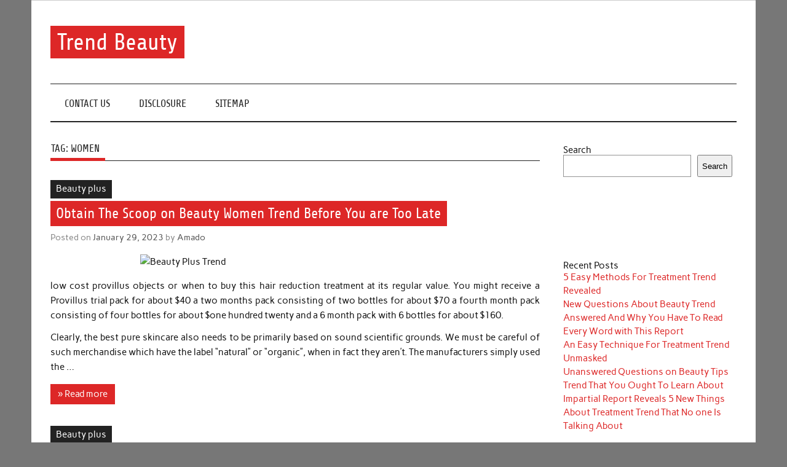

--- FILE ---
content_type: text/html; charset=UTF-8
request_url: http://trend-keyword.com/tag/women
body_size: 12879
content:
<!DOCTYPE html><!-- HTML 5 -->
<html lang="en-US">

<head>
<meta charset="UTF-8" />
<meta name="viewport" content="width=device-width, initial-scale=1">
<link rel="profile" href="http://gmpg.org/xfn/11" />
<link rel="pingback" href="http://trend-keyword.com/xmlrpc.php" />

<title>women &#8211; Trend Beauty</title>
<meta name='robots' content='max-image-preview:large' />
	<style>img:is([sizes="auto" i], [sizes^="auto," i]) { contain-intrinsic-size: 3000px 1500px }</style>
	<link rel="alternate" type="application/rss+xml" title="Trend Beauty &raquo; Feed" href="http://trend-keyword.com/feed" />
<link rel="alternate" type="application/rss+xml" title="Trend Beauty &raquo; Comments Feed" href="http://trend-keyword.com/comments/feed" />
<link rel="alternate" type="application/rss+xml" title="Trend Beauty &raquo; women Tag Feed" href="http://trend-keyword.com/tag/women/feed" />
<script type="text/javascript">
/* <![CDATA[ */
window._wpemojiSettings = {"baseUrl":"https:\/\/s.w.org\/images\/core\/emoji\/16.0.1\/72x72\/","ext":".png","svgUrl":"https:\/\/s.w.org\/images\/core\/emoji\/16.0.1\/svg\/","svgExt":".svg","source":{"concatemoji":"http:\/\/trend-keyword.com\/wp-includes\/js\/wp-emoji-release.min.js?ver=6.8.3"}};
/*! This file is auto-generated */
!function(s,n){var o,i,e;function c(e){try{var t={supportTests:e,timestamp:(new Date).valueOf()};sessionStorage.setItem(o,JSON.stringify(t))}catch(e){}}function p(e,t,n){e.clearRect(0,0,e.canvas.width,e.canvas.height),e.fillText(t,0,0);var t=new Uint32Array(e.getImageData(0,0,e.canvas.width,e.canvas.height).data),a=(e.clearRect(0,0,e.canvas.width,e.canvas.height),e.fillText(n,0,0),new Uint32Array(e.getImageData(0,0,e.canvas.width,e.canvas.height).data));return t.every(function(e,t){return e===a[t]})}function u(e,t){e.clearRect(0,0,e.canvas.width,e.canvas.height),e.fillText(t,0,0);for(var n=e.getImageData(16,16,1,1),a=0;a<n.data.length;a++)if(0!==n.data[a])return!1;return!0}function f(e,t,n,a){switch(t){case"flag":return n(e,"\ud83c\udff3\ufe0f\u200d\u26a7\ufe0f","\ud83c\udff3\ufe0f\u200b\u26a7\ufe0f")?!1:!n(e,"\ud83c\udde8\ud83c\uddf6","\ud83c\udde8\u200b\ud83c\uddf6")&&!n(e,"\ud83c\udff4\udb40\udc67\udb40\udc62\udb40\udc65\udb40\udc6e\udb40\udc67\udb40\udc7f","\ud83c\udff4\u200b\udb40\udc67\u200b\udb40\udc62\u200b\udb40\udc65\u200b\udb40\udc6e\u200b\udb40\udc67\u200b\udb40\udc7f");case"emoji":return!a(e,"\ud83e\udedf")}return!1}function g(e,t,n,a){var r="undefined"!=typeof WorkerGlobalScope&&self instanceof WorkerGlobalScope?new OffscreenCanvas(300,150):s.createElement("canvas"),o=r.getContext("2d",{willReadFrequently:!0}),i=(o.textBaseline="top",o.font="600 32px Arial",{});return e.forEach(function(e){i[e]=t(o,e,n,a)}),i}function t(e){var t=s.createElement("script");t.src=e,t.defer=!0,s.head.appendChild(t)}"undefined"!=typeof Promise&&(o="wpEmojiSettingsSupports",i=["flag","emoji"],n.supports={everything:!0,everythingExceptFlag:!0},e=new Promise(function(e){s.addEventListener("DOMContentLoaded",e,{once:!0})}),new Promise(function(t){var n=function(){try{var e=JSON.parse(sessionStorage.getItem(o));if("object"==typeof e&&"number"==typeof e.timestamp&&(new Date).valueOf()<e.timestamp+604800&&"object"==typeof e.supportTests)return e.supportTests}catch(e){}return null}();if(!n){if("undefined"!=typeof Worker&&"undefined"!=typeof OffscreenCanvas&&"undefined"!=typeof URL&&URL.createObjectURL&&"undefined"!=typeof Blob)try{var e="postMessage("+g.toString()+"("+[JSON.stringify(i),f.toString(),p.toString(),u.toString()].join(",")+"));",a=new Blob([e],{type:"text/javascript"}),r=new Worker(URL.createObjectURL(a),{name:"wpTestEmojiSupports"});return void(r.onmessage=function(e){c(n=e.data),r.terminate(),t(n)})}catch(e){}c(n=g(i,f,p,u))}t(n)}).then(function(e){for(var t in e)n.supports[t]=e[t],n.supports.everything=n.supports.everything&&n.supports[t],"flag"!==t&&(n.supports.everythingExceptFlag=n.supports.everythingExceptFlag&&n.supports[t]);n.supports.everythingExceptFlag=n.supports.everythingExceptFlag&&!n.supports.flag,n.DOMReady=!1,n.readyCallback=function(){n.DOMReady=!0}}).then(function(){return e}).then(function(){var e;n.supports.everything||(n.readyCallback(),(e=n.source||{}).concatemoji?t(e.concatemoji):e.wpemoji&&e.twemoji&&(t(e.twemoji),t(e.wpemoji)))}))}((window,document),window._wpemojiSettings);
/* ]]> */
</script>
<link rel='stylesheet' id='anderson-custom-fonts-css' href='http://trend-keyword.com/wp-content/themes/anderson-lite/css/custom-fonts.css?ver=20180413' type='text/css' media='all' />
<style id='wp-emoji-styles-inline-css' type='text/css'>

	img.wp-smiley, img.emoji {
		display: inline !important;
		border: none !important;
		box-shadow: none !important;
		height: 1em !important;
		width: 1em !important;
		margin: 0 0.07em !important;
		vertical-align: -0.1em !important;
		background: none !important;
		padding: 0 !important;
	}
</style>
<link rel='stylesheet' id='wp-block-library-css' href='http://trend-keyword.com/wp-includes/css/dist/block-library/style.min.css?ver=6.8.3' type='text/css' media='all' />
<style id='classic-theme-styles-inline-css' type='text/css'>
/*! This file is auto-generated */
.wp-block-button__link{color:#fff;background-color:#32373c;border-radius:9999px;box-shadow:none;text-decoration:none;padding:calc(.667em + 2px) calc(1.333em + 2px);font-size:1.125em}.wp-block-file__button{background:#32373c;color:#fff;text-decoration:none}
</style>
<style id='global-styles-inline-css' type='text/css'>
:root{--wp--preset--aspect-ratio--square: 1;--wp--preset--aspect-ratio--4-3: 4/3;--wp--preset--aspect-ratio--3-4: 3/4;--wp--preset--aspect-ratio--3-2: 3/2;--wp--preset--aspect-ratio--2-3: 2/3;--wp--preset--aspect-ratio--16-9: 16/9;--wp--preset--aspect-ratio--9-16: 9/16;--wp--preset--color--black: #353535;--wp--preset--color--cyan-bluish-gray: #abb8c3;--wp--preset--color--white: #ffffff;--wp--preset--color--pale-pink: #f78da7;--wp--preset--color--vivid-red: #cf2e2e;--wp--preset--color--luminous-vivid-orange: #ff6900;--wp--preset--color--luminous-vivid-amber: #fcb900;--wp--preset--color--light-green-cyan: #7bdcb5;--wp--preset--color--vivid-green-cyan: #00d084;--wp--preset--color--pale-cyan-blue: #8ed1fc;--wp--preset--color--vivid-cyan-blue: #0693e3;--wp--preset--color--vivid-purple: #9b51e0;--wp--preset--color--primary: #dd2727;--wp--preset--color--light-gray: #f0f0f0;--wp--preset--color--dark-gray: #777777;--wp--preset--gradient--vivid-cyan-blue-to-vivid-purple: linear-gradient(135deg,rgba(6,147,227,1) 0%,rgb(155,81,224) 100%);--wp--preset--gradient--light-green-cyan-to-vivid-green-cyan: linear-gradient(135deg,rgb(122,220,180) 0%,rgb(0,208,130) 100%);--wp--preset--gradient--luminous-vivid-amber-to-luminous-vivid-orange: linear-gradient(135deg,rgba(252,185,0,1) 0%,rgba(255,105,0,1) 100%);--wp--preset--gradient--luminous-vivid-orange-to-vivid-red: linear-gradient(135deg,rgba(255,105,0,1) 0%,rgb(207,46,46) 100%);--wp--preset--gradient--very-light-gray-to-cyan-bluish-gray: linear-gradient(135deg,rgb(238,238,238) 0%,rgb(169,184,195) 100%);--wp--preset--gradient--cool-to-warm-spectrum: linear-gradient(135deg,rgb(74,234,220) 0%,rgb(151,120,209) 20%,rgb(207,42,186) 40%,rgb(238,44,130) 60%,rgb(251,105,98) 80%,rgb(254,248,76) 100%);--wp--preset--gradient--blush-light-purple: linear-gradient(135deg,rgb(255,206,236) 0%,rgb(152,150,240) 100%);--wp--preset--gradient--blush-bordeaux: linear-gradient(135deg,rgb(254,205,165) 0%,rgb(254,45,45) 50%,rgb(107,0,62) 100%);--wp--preset--gradient--luminous-dusk: linear-gradient(135deg,rgb(255,203,112) 0%,rgb(199,81,192) 50%,rgb(65,88,208) 100%);--wp--preset--gradient--pale-ocean: linear-gradient(135deg,rgb(255,245,203) 0%,rgb(182,227,212) 50%,rgb(51,167,181) 100%);--wp--preset--gradient--electric-grass: linear-gradient(135deg,rgb(202,248,128) 0%,rgb(113,206,126) 100%);--wp--preset--gradient--midnight: linear-gradient(135deg,rgb(2,3,129) 0%,rgb(40,116,252) 100%);--wp--preset--font-size--small: 13px;--wp--preset--font-size--medium: 20px;--wp--preset--font-size--large: 36px;--wp--preset--font-size--x-large: 42px;--wp--preset--spacing--20: 0.44rem;--wp--preset--spacing--30: 0.67rem;--wp--preset--spacing--40: 1rem;--wp--preset--spacing--50: 1.5rem;--wp--preset--spacing--60: 2.25rem;--wp--preset--spacing--70: 3.38rem;--wp--preset--spacing--80: 5.06rem;--wp--preset--shadow--natural: 6px 6px 9px rgba(0, 0, 0, 0.2);--wp--preset--shadow--deep: 12px 12px 50px rgba(0, 0, 0, 0.4);--wp--preset--shadow--sharp: 6px 6px 0px rgba(0, 0, 0, 0.2);--wp--preset--shadow--outlined: 6px 6px 0px -3px rgba(255, 255, 255, 1), 6px 6px rgba(0, 0, 0, 1);--wp--preset--shadow--crisp: 6px 6px 0px rgba(0, 0, 0, 1);}:where(.is-layout-flex){gap: 0.5em;}:where(.is-layout-grid){gap: 0.5em;}body .is-layout-flex{display: flex;}.is-layout-flex{flex-wrap: wrap;align-items: center;}.is-layout-flex > :is(*, div){margin: 0;}body .is-layout-grid{display: grid;}.is-layout-grid > :is(*, div){margin: 0;}:where(.wp-block-columns.is-layout-flex){gap: 2em;}:where(.wp-block-columns.is-layout-grid){gap: 2em;}:where(.wp-block-post-template.is-layout-flex){gap: 1.25em;}:where(.wp-block-post-template.is-layout-grid){gap: 1.25em;}.has-black-color{color: var(--wp--preset--color--black) !important;}.has-cyan-bluish-gray-color{color: var(--wp--preset--color--cyan-bluish-gray) !important;}.has-white-color{color: var(--wp--preset--color--white) !important;}.has-pale-pink-color{color: var(--wp--preset--color--pale-pink) !important;}.has-vivid-red-color{color: var(--wp--preset--color--vivid-red) !important;}.has-luminous-vivid-orange-color{color: var(--wp--preset--color--luminous-vivid-orange) !important;}.has-luminous-vivid-amber-color{color: var(--wp--preset--color--luminous-vivid-amber) !important;}.has-light-green-cyan-color{color: var(--wp--preset--color--light-green-cyan) !important;}.has-vivid-green-cyan-color{color: var(--wp--preset--color--vivid-green-cyan) !important;}.has-pale-cyan-blue-color{color: var(--wp--preset--color--pale-cyan-blue) !important;}.has-vivid-cyan-blue-color{color: var(--wp--preset--color--vivid-cyan-blue) !important;}.has-vivid-purple-color{color: var(--wp--preset--color--vivid-purple) !important;}.has-black-background-color{background-color: var(--wp--preset--color--black) !important;}.has-cyan-bluish-gray-background-color{background-color: var(--wp--preset--color--cyan-bluish-gray) !important;}.has-white-background-color{background-color: var(--wp--preset--color--white) !important;}.has-pale-pink-background-color{background-color: var(--wp--preset--color--pale-pink) !important;}.has-vivid-red-background-color{background-color: var(--wp--preset--color--vivid-red) !important;}.has-luminous-vivid-orange-background-color{background-color: var(--wp--preset--color--luminous-vivid-orange) !important;}.has-luminous-vivid-amber-background-color{background-color: var(--wp--preset--color--luminous-vivid-amber) !important;}.has-light-green-cyan-background-color{background-color: var(--wp--preset--color--light-green-cyan) !important;}.has-vivid-green-cyan-background-color{background-color: var(--wp--preset--color--vivid-green-cyan) !important;}.has-pale-cyan-blue-background-color{background-color: var(--wp--preset--color--pale-cyan-blue) !important;}.has-vivid-cyan-blue-background-color{background-color: var(--wp--preset--color--vivid-cyan-blue) !important;}.has-vivid-purple-background-color{background-color: var(--wp--preset--color--vivid-purple) !important;}.has-black-border-color{border-color: var(--wp--preset--color--black) !important;}.has-cyan-bluish-gray-border-color{border-color: var(--wp--preset--color--cyan-bluish-gray) !important;}.has-white-border-color{border-color: var(--wp--preset--color--white) !important;}.has-pale-pink-border-color{border-color: var(--wp--preset--color--pale-pink) !important;}.has-vivid-red-border-color{border-color: var(--wp--preset--color--vivid-red) !important;}.has-luminous-vivid-orange-border-color{border-color: var(--wp--preset--color--luminous-vivid-orange) !important;}.has-luminous-vivid-amber-border-color{border-color: var(--wp--preset--color--luminous-vivid-amber) !important;}.has-light-green-cyan-border-color{border-color: var(--wp--preset--color--light-green-cyan) !important;}.has-vivid-green-cyan-border-color{border-color: var(--wp--preset--color--vivid-green-cyan) !important;}.has-pale-cyan-blue-border-color{border-color: var(--wp--preset--color--pale-cyan-blue) !important;}.has-vivid-cyan-blue-border-color{border-color: var(--wp--preset--color--vivid-cyan-blue) !important;}.has-vivid-purple-border-color{border-color: var(--wp--preset--color--vivid-purple) !important;}.has-vivid-cyan-blue-to-vivid-purple-gradient-background{background: var(--wp--preset--gradient--vivid-cyan-blue-to-vivid-purple) !important;}.has-light-green-cyan-to-vivid-green-cyan-gradient-background{background: var(--wp--preset--gradient--light-green-cyan-to-vivid-green-cyan) !important;}.has-luminous-vivid-amber-to-luminous-vivid-orange-gradient-background{background: var(--wp--preset--gradient--luminous-vivid-amber-to-luminous-vivid-orange) !important;}.has-luminous-vivid-orange-to-vivid-red-gradient-background{background: var(--wp--preset--gradient--luminous-vivid-orange-to-vivid-red) !important;}.has-very-light-gray-to-cyan-bluish-gray-gradient-background{background: var(--wp--preset--gradient--very-light-gray-to-cyan-bluish-gray) !important;}.has-cool-to-warm-spectrum-gradient-background{background: var(--wp--preset--gradient--cool-to-warm-spectrum) !important;}.has-blush-light-purple-gradient-background{background: var(--wp--preset--gradient--blush-light-purple) !important;}.has-blush-bordeaux-gradient-background{background: var(--wp--preset--gradient--blush-bordeaux) !important;}.has-luminous-dusk-gradient-background{background: var(--wp--preset--gradient--luminous-dusk) !important;}.has-pale-ocean-gradient-background{background: var(--wp--preset--gradient--pale-ocean) !important;}.has-electric-grass-gradient-background{background: var(--wp--preset--gradient--electric-grass) !important;}.has-midnight-gradient-background{background: var(--wp--preset--gradient--midnight) !important;}.has-small-font-size{font-size: var(--wp--preset--font-size--small) !important;}.has-medium-font-size{font-size: var(--wp--preset--font-size--medium) !important;}.has-large-font-size{font-size: var(--wp--preset--font-size--large) !important;}.has-x-large-font-size{font-size: var(--wp--preset--font-size--x-large) !important;}
:where(.wp-block-post-template.is-layout-flex){gap: 1.25em;}:where(.wp-block-post-template.is-layout-grid){gap: 1.25em;}
:where(.wp-block-columns.is-layout-flex){gap: 2em;}:where(.wp-block-columns.is-layout-grid){gap: 2em;}
:root :where(.wp-block-pullquote){font-size: 1.5em;line-height: 1.6;}
</style>
<link rel='stylesheet' id='anderson-lite-stylesheet-css' href='http://trend-keyword.com/wp-content/themes/anderson-lite/style.css?ver=1.6.6' type='text/css' media='all' />
<style id='anderson-lite-stylesheet-inline-css' type='text/css'>
.site-description {
	position: absolute;
	clip: rect(1px, 1px, 1px, 1px);
}
</style>
<link rel='stylesheet' id='genericons-css' href='http://trend-keyword.com/wp-content/themes/anderson-lite/css/genericons/genericons.css?ver=3.4.1' type='text/css' media='all' />
<!--[if lt IE 9]>
<script type="text/javascript" src="http://trend-keyword.com/wp-content/themes/anderson-lite/js/html5shiv.min.js?ver=3.7.3" id="html5shiv-js"></script>
<![endif]-->
<script type="text/javascript" src="http://trend-keyword.com/wp-includes/js/jquery/jquery.min.js?ver=3.7.1" id="jquery-core-js"></script>
<script type="text/javascript" src="http://trend-keyword.com/wp-includes/js/jquery/jquery-migrate.min.js?ver=3.4.1" id="jquery-migrate-js"></script>
<script type="text/javascript" id="anderson-lite-navigation-js-extra">
/* <![CDATA[ */
var anderson_navigation_params = {"mainnav_title":"Menu","topnav_title":"Menu"};
/* ]]> */
</script>
<script type="text/javascript" src="http://trend-keyword.com/wp-content/themes/anderson-lite/js/navigation.js?ver=20160719" id="anderson-lite-navigation-js"></script>
<link rel="https://api.w.org/" href="http://trend-keyword.com/wp-json/" /><link rel="alternate" title="JSON" type="application/json" href="http://trend-keyword.com/wp-json/wp/v2/tags/301" /><link rel="EditURI" type="application/rsd+xml" title="RSD" href="http://trend-keyword.com/xmlrpc.php?rsd" />
<meta name="generator" content="WordPress 6.8.3" />
		<style type="text/css" id="wp-custom-css">
			.post{ text-align: justify;
}		</style>
		</head>

<body class="archive tag tag-women tag-301 wp-theme-anderson-lite">

<a class="skip-link screen-reader-text" href="#content">Skip to content</a>

<div id="wrapper" class="hfeed">

	<div id="header-wrap">

		<div id="topheader" class="container clearfix">
					</div>

		<header id="header" class="container clearfix" role="banner">

			<div id="logo">

								
			<p class="site-title"><a href="http://trend-keyword.com/" rel="home">Trend Beauty</a></p>

						
			<p class="site-description">The blog to communicate their thoughts and opinions about beauty products and brands.</p>

		
			</div>

			
		</header>

	</div>

	<div id="navigation-wrap">

		<nav id="mainnav" class="container clearfix" role="navigation">
			<ul id="mainnav-menu" class="main-navigation-menu menu"><li class="page_item page-item-10"><a href="http://trend-keyword.com/contact-us">CONTACT US</a></li>
<li class="page_item page-item-8"><a href="http://trend-keyword.com/disclosure">DISCLOSURE</a></li>
<li class="page_item page-item-12"><a href="http://trend-keyword.com/sitemap">SITEMAP</a></li>
</ul>		</nav>

	</div>

	
	
	
	<div id="wrap" class="container clearfix">
		
		<section id="content" class="primary" role="main">
		
				
			<div class="page-header">
				<h1 class="archive-title">Tag: <span>women</span></h1>			</div>
		
				
	<article id="post-83045" class="post-83045 post type-post status-publish format-standard hentry category-beauty-plus tag-beauty tag-before tag-trend tag-women">
		
		
		<div class="single-post-categories post-categories clearfix">
			<ul class="post-categories">
	<li><a href="http://trend-keyword.com/category/beauty-plus" rel="category tag">Beauty plus</a></li></ul>		</div>

		
		<div class="post-content">

			<h2 class="entry-title post-title"><a href="http://trend-keyword.com/obtain-the-scoop-on-beauty-women-trend-before-you-are-too-late" rel="bookmark">Obtain The Scoop on Beauty Women Trend Before You are Too Late</a></h2>			
			<div class="entry-meta postmeta"><span class="meta-date">Posted on <a href="http://trend-keyword.com/obtain-the-scoop-on-beauty-women-trend-before-you-are-too-late" title="1:02 pm" rel="bookmark"><time class="entry-date published updated" datetime="2023-01-29T13:02:10+00:00">January 29, 2023</time></a></span><span class="meta-author"> by <span class="author vcard"><a class="url fn n" href="http://trend-keyword.com/" title="View all posts by Amado" rel="author">Amado</a></span></span></div>
			
			<div class="entry clearfix">
				<p><img decoding="async" class="wp-post-image aligncenter" src="https://nursingcrib.com/wp-content/uploads/2016/05/beauty-tips-300x235.jpg" width="503px" alt="Beauty Plus Trend"/>low cost provillus objects or when to buy this hair reduction treatment at its regular value. You might receive a Provillus trial pack for about $40 a two months pack consisting of two bottles for about $70 a fourth month pack consisting of four bottles for about $one hundred twenty and a 6 month pack with 6 bottles for about $160.</p>
<p>Clearly, the best pure skincare also needs to be primarily based on sound scientific grounds. We must be careful of such merchandise which have the label &#8220;natural&#8221; or &#8220;organic&#8221;, when in fact they aren&#8217;t. The manufacturers simply used the &hellip;</p>				<a href="http://trend-keyword.com/obtain-the-scoop-on-beauty-women-trend-before-you-are-too-late" class="more-link">&raquo; Read more</a>
			</div>
						
		</div>

	</article>		
	<article id="post-83419" class="post-83419 post type-post status-publish format-standard hentry category-beauty-plus tag-beauty tag-trend tag-uncovered tag-women">
		
		
		<div class="single-post-categories post-categories clearfix">
			<ul class="post-categories">
	<li><a href="http://trend-keyword.com/category/beauty-plus" rel="category tag">Beauty plus</a></li></ul>		</div>

		
		<div class="post-content">

			<h2 class="entry-title post-title"><a href="http://trend-keyword.com/a-dangerous-mistake-uncovered-on-beauty-women-trend-and-steer-clear-of-it" rel="bookmark">A Dangerous Mistake Uncovered on Beauty Women Trend And Steer clear of It</a></h2>			
			<div class="entry-meta postmeta"><span class="meta-date">Posted on <a href="http://trend-keyword.com/a-dangerous-mistake-uncovered-on-beauty-women-trend-and-steer-clear-of-it" title="4:47 am" rel="bookmark"><time class="entry-date published updated" datetime="2023-01-08T04:47:27+00:00">January 8, 2023</time></a></span><span class="meta-author"> by <span class="author vcard"><a class="url fn n" href="http://trend-keyword.com/" title="View all posts by Amado" rel="author">Amado</a></span></span></div>
			
			<div class="entry clearfix">
				<p><img decoding="async" class="wp-post-image aligncenter" src="http://www.brandedgirls.com/wp-content/uploads/2015/10/a8.jpg" width="509px" alt="Beauty Trend"/>The lower represents the form of the diamond, and depending on whethere it&#8217;s personalized or not, it may drive up the cost. Nonetheless if you go along with one of the fundamental cuts, resembling spherical, princess, oval or round, the associated fee should not improve by that a lot, if in any respect.</p>
<p>Is Cosmetic Surgical procedure Protected? ?	In its role in increased power of cartilage and tendons. IV. Take a clip on one facet and open the clip. Now hold it tightly and combined your hairs simply with clip hair extensions. A natural face moisturizer must be simply &hellip;</p>				<a href="http://trend-keyword.com/a-dangerous-mistake-uncovered-on-beauty-women-trend-and-steer-clear-of-it" class="more-link">&raquo; Read more</a>
			</div>
						
		</div>

	</article>		
	<article id="post-83541" class="post-83541 post type-post status-publish format-standard hentry category-beauty-plus tag-beauty tag-should tag-today tag-trend tag-women">
		
		
		<div class="single-post-categories post-categories clearfix">
			<ul class="post-categories">
	<li><a href="http://trend-keyword.com/category/beauty-plus" rel="category tag">Beauty plus</a></li></ul>		</div>

		
		<div class="post-content">

			<h2 class="entry-title post-title"><a href="http://trend-keyword.com/5-tips-on-beauty-women-trend-today-you-should-use" rel="bookmark">5 Tips on Beauty Women Trend Today You Should Use</a></h2>			
			<div class="entry-meta postmeta"><span class="meta-date">Posted on <a href="http://trend-keyword.com/5-tips-on-beauty-women-trend-today-you-should-use" title="5:30 am" rel="bookmark"><time class="entry-date published updated" datetime="2022-12-09T05:30:51+00:00">December 9, 2022</time></a></span><span class="meta-author"> by <span class="author vcard"><a class="url fn n" href="http://trend-keyword.com/" title="View all posts by Amado" rel="author">Amado</a></span></span></div>
			
			<div class="entry clearfix">
				<p><img decoding="async" class="wp-post-image aligncenter" src="https://cdn.quotesgram.com/small/91/33/694294342-tpzBF_u_cs_200499.png" width="509px" alt="About Beauty Trend"/>The exact cause is currently unknown however it&#8217;s thought that the yeast germ Malassezia furfur is concerned. The condition shouldn&#8217;t be contagious and you cannot catch it from anyone else. The yeast germ tends to stay in the oil, or Sebum, of the skin and usually it causes no harm, however it is doable for some folks to react to the germ which is what causes irritation.</p>
<p>It doesn&#8217;t indicate that the above-mentioned remedies can&#8217;t give wonderful results. It&#8217;s essential to seek the advice of your pores and skin doctor or dermatologist to offer you the correct feedback. The final &hellip;</p>				<a href="http://trend-keyword.com/5-tips-on-beauty-women-trend-today-you-should-use" class="more-link">&raquo; Read more</a>
			</div>
						
		</div>

	</article>		
	<article id="post-83051" class="post-83051 post type-post status-publish format-standard hentry category-beauty-plus tag-beauty tag-trend tag-women">
		
		
		<div class="single-post-categories post-categories clearfix">
			<ul class="post-categories">
	<li><a href="http://trend-keyword.com/category/beauty-plus" rel="category tag">Beauty plus</a></li></ul>		</div>

		
		<div class="post-content">

			<h2 class="entry-title post-title"><a href="http://trend-keyword.com/the-beauty-women-trend-game" rel="bookmark">The Beauty Women Trend Game</a></h2>			
			<div class="entry-meta postmeta"><span class="meta-date">Posted on <a href="http://trend-keyword.com/the-beauty-women-trend-game" title="11:01 am" rel="bookmark"><time class="entry-date published updated" datetime="2022-11-15T11:01:38+00:00">November 15, 2022</time></a></span><span class="meta-author"> by <span class="author vcard"><a class="url fn n" href="http://trend-keyword.com/" title="View all posts by Amado" rel="author">Amado</a></span></span></div>
			
			<div class="entry clearfix">
				<p><img decoding="async" class="wp-post-image aligncenter" src="https://media.glamour.com/photos/5695bd25d9dab9ff41b40ec0/master/w_400%2Cc_limit/beauty-2012-11-glamour-beauty-quotes17-main.jpg" width="505px" alt="Beauty Tips Trend"/>The rise in the reputation to look good on the surface has seen a rise in procedures going down as more and more men are taking a look at cosmetic surgery remedies to alter areas that they are not pleased with, so it&#8217;s not just the females alone that at the moment are being talked about on this planet of plastic and cosmetic surgery.</p>
<p>&#8220;Many of my patients dread the thought of getting braces,&#8221; mentioned Armel. &#8220;If a chew is not too severe, then Lumineers are an ideal alternative to conventional orthodontics.&#8221; This should inform you if your GHD is &hellip;</p>				<a href="http://trend-keyword.com/the-beauty-women-trend-game" class="more-link">&raquo; Read more</a>
			</div>
						
		</div>

	</article>		
	<article id="post-83065" class="post-83065 post type-post status-publish format-standard hentry category-beauty-plus tag-beauty tag-secret tag-steps tag-trend tag-unmasked tag-women">
		
		
		<div class="single-post-categories post-categories clearfix">
			<ul class="post-categories">
	<li><a href="http://trend-keyword.com/category/beauty-plus" rel="category tag">Beauty plus</a></li></ul>		</div>

		
		<div class="post-content">

			<h2 class="entry-title post-title"><a href="http://trend-keyword.com/the-secret-for-beauty-women-trend-unmasked-in-5-basic-steps" rel="bookmark">The Secret For Beauty Women Trend Unmasked in 5 Basic Steps</a></h2>			
			<div class="entry-meta postmeta"><span class="meta-date">Posted on <a href="http://trend-keyword.com/the-secret-for-beauty-women-trend-unmasked-in-5-basic-steps" title="6:18 am" rel="bookmark"><time class="entry-date published updated" datetime="2022-10-27T06:18:33+00:00">October 27, 2022</time></a></span><span class="meta-author"> by <span class="author vcard"><a class="url fn n" href="http://trend-keyword.com/" title="View all posts by Amado" rel="author">Amado</a></span></span></div>
			
			<div class="entry clearfix">
				<p><img decoding="async" class="wp-post-image aligncenter" src="https://1.bp.blogspot.com/-e5TNEmvD1qA/TrOPG9LuATI/AAAAAAAAKjo/Vy4eodlpbQo/s1600/controversial-beauty-queens-05.jpg" width="503px" alt="Beauty Tips Trend"/>The concern of hair loss brought on me to start watching my weight-reduction plan and ensuring that I obtained all the necessary nutrients which my hair wanted to grow effectively. I additionally started to therapeutic massage my hair and scalp with oils which might strengthen the roots and the strands of hair too. Even things akin to train were addressed and I started to be sure that I managed to fit regular exercise in to my each day routine. Despite the fact that all these actions may not slow down the rate of hair loss, a minimum of I will &hellip;</p>				<a href="http://trend-keyword.com/the-secret-for-beauty-women-trend-unmasked-in-5-basic-steps" class="more-link">&raquo; Read more</a>
			</div>
						
		</div>

	</article>		
	<article id="post-83195" class="post-83195 post type-post status-publish format-standard hentry category-beauty-plus tag-about tag-beauty tag-before tag-proceed tag-trend tag-women">
		
		
		<div class="single-post-categories post-categories clearfix">
			<ul class="post-categories">
	<li><a href="http://trend-keyword.com/category/beauty-plus" rel="category tag">Beauty plus</a></li></ul>		</div>

		
		<div class="post-content">

			<h2 class="entry-title post-title"><a href="http://trend-keyword.com/before-it-is-too-late-how-to-proceed-about-beauty-women-trend" rel="bookmark">Before It is Too Late how to proceed About Beauty Women Trend</a></h2>			
			<div class="entry-meta postmeta"><span class="meta-date">Posted on <a href="http://trend-keyword.com/before-it-is-too-late-how-to-proceed-about-beauty-women-trend" title="12:24 pm" rel="bookmark"><time class="entry-date published updated" datetime="2022-09-21T12:24:15+00:00">September 21, 2022</time></a></span><span class="meta-author"> by <span class="author vcard"><a class="url fn n" href="http://trend-keyword.com/" title="View all posts by Amado" rel="author">Amado</a></span></span></div>
			
			<div class="entry clearfix">
				<p><img decoding="async" class="wp-post-image aligncenter" src="https://d220aniogakg8b.cloudfront.net/static/uploads/2014/01/23/ee1932bc-542_1172463_300x300.jpg" width="507px" alt="Beauty Women Trend"/>Skin care merchandise use extremely refined mineral oil regulated by the FDA. Regardless that it would encourage breakouts in some people (primarily these with oily and pimples susceptible skin), it is a secure skincare ingredient and helps to reinforce the barrier function of the skin. This prevents moisture loss and helps to keep the skin protected within the cold winter months.</p>
<p>Weekly or biweekly exfoliation is a superb option to improve and revitalize skin naturally. Exfoliation not only removes dust and debris from the pores and skin?s floor, however may also clean out any strains and refresh the top layer &hellip;</p>				<a href="http://trend-keyword.com/before-it-is-too-late-how-to-proceed-about-beauty-women-trend" class="more-link">&raquo; Read more</a>
			</div>
						
		</div>

	</article>		
	<article id="post-83111" class="post-83111 post type-post status-publish format-standard hentry category-beauty-plus tag-beauty tag-trend tag-unmasked tag-women">
		
		
		<div class="single-post-categories post-categories clearfix">
			<ul class="post-categories">
	<li><a href="http://trend-keyword.com/category/beauty-plus" rel="category tag">Beauty plus</a></li></ul>		</div>

		
		<div class="post-content">

			<h2 class="entry-title post-title"><a href="http://trend-keyword.com/a-straightforward-key-for-beauty-women-trend-unmasked" rel="bookmark">A Straightforward Key For Beauty Women Trend Unmasked</a></h2>			
			<div class="entry-meta postmeta"><span class="meta-date">Posted on <a href="http://trend-keyword.com/a-straightforward-key-for-beauty-women-trend-unmasked" title="7:36 pm" rel="bookmark"><time class="entry-date published updated" datetime="2022-09-12T19:36:58+00:00">September 12, 2022</time></a></span><span class="meta-author"> by <span class="author vcard"><a class="url fn n" href="http://trend-keyword.com/" title="View all posts by Amado" rel="author">Amado</a></span></span></div>
			
			<div class="entry clearfix">
				<p><img decoding="async" class="wp-post-image aligncenter" src="https://www.androidfreeware.net/img2/honeyappsstudio-beauty-camera-youcam-makeup-photo-editor-plus.jpg" width="501px" alt="About Beauty Trend"/>Previous to doing highlights, you must find out about maintaining the colour. There are lots of things to know about hair highlights such as you would want touching the colour once in a few weeks. If you wish to change the colour you then would want washing the colours out of your hairs. One other factor is selecting the highlights wisely. Your face shape, haircut, hair sort and hair colour all have a say in your choice of highlight.</p>
<p>Nevertheless, any such product shouldn&#8217;t solely save time but additionally your cash. It is best to preferably search for a cost-effective &hellip;</p>				<a href="http://trend-keyword.com/a-straightforward-key-for-beauty-women-trend-unmasked" class="more-link">&raquo; Read more</a>
			</div>
						
		</div>

	</article>		
	<article id="post-83635" class="post-83635 post type-post status-publish format-standard hentry category-beauty-plus tag-beauty tag-trend tag-women">
		
		
		<div class="single-post-categories post-categories clearfix">
			<ul class="post-categories">
	<li><a href="http://trend-keyword.com/category/beauty-plus" rel="category tag">Beauty plus</a></li></ul>		</div>

		
		<div class="post-content">

			<h2 class="entry-title post-title"><a href="http://trend-keyword.com/some-ideas-remedies-and-shortcuts-for-beauty-women-trend" rel="bookmark">Some ideas, Remedies And Shortcuts For Beauty Women Trend</a></h2>			
			<div class="entry-meta postmeta"><span class="meta-date">Posted on <a href="http://trend-keyword.com/some-ideas-remedies-and-shortcuts-for-beauty-women-trend" title="7:56 am" rel="bookmark"><time class="entry-date published updated" datetime="2022-09-01T07:56:31+00:00">September 1, 2022</time></a></span><span class="meta-author"> by <span class="author vcard"><a class="url fn n" href="http://trend-keyword.com/" title="View all posts by Amado" rel="author">Amado</a></span></span></div>
			
			<div class="entry clearfix">
				<p><img decoding="async" class="wp-post-image aligncenter" src="http://s3-media1.ak.yelpcdn.com/bphoto/lc2GlgCHoFGx7IlSiAWOgQ/ls.jpg" width="509px" alt="Beauty Plus Trend"/>Restorative dentistry is the branch of dentistry which deals with correcting dental defects in people. All of us prefer to have pearly white tooth devoid of any defect. Nonetheless everybody is just not so lucky and has to encounter dental defects at some time or the opposite. Restorative dentists can do numerous restorative dentistry procedures to assist people in coping with the different types of dental situations. Restorative dentistry procedures to be undertaken for a dental situation rely upon the overall dental health of the individual.</p>
<p>2. Mineral Salts: you in all probability know that it is advisable eat foods &hellip;</p>				<a href="http://trend-keyword.com/some-ideas-remedies-and-shortcuts-for-beauty-women-trend" class="more-link">&raquo; Read more</a>
			</div>
						
		</div>

	</article>		
	<article id="post-83857" class="post-83857 post type-post status-publish format-standard hentry category-beauty-plus tag-beauty tag-exposed tag-information tag-regarding tag-scary tag-trend tag-women">
		
		
		<div class="single-post-categories post-categories clearfix">
			<ul class="post-categories">
	<li><a href="http://trend-keyword.com/category/beauty-plus" rel="category tag">Beauty plus</a></li></ul>		</div>

		
		<div class="post-content">

			<h2 class="entry-title post-title"><a href="http://trend-keyword.com/scary-information-regarding-beauty-women-trend-exposed" rel="bookmark">Scary Information Regarding Beauty Women Trend Exposed</a></h2>			
			<div class="entry-meta postmeta"><span class="meta-date">Posted on <a href="http://trend-keyword.com/scary-information-regarding-beauty-women-trend-exposed" title="6:44 am" rel="bookmark"><time class="entry-date published updated" datetime="2022-06-03T06:44:33+00:00">June 3, 2022</time></a></span><span class="meta-author"> by <span class="author vcard"><a class="url fn n" href="http://trend-keyword.com/" title="View all posts by Amado" rel="author">Amado</a></span></span></div>
			
			<div class="entry clearfix">
				<p><img decoding="async" class="wp-post-image aligncenter" src="https://media.glamour.com/photos/5695bd2193ef4b09520e8f8d/master/w_400%2Cc_limit/beauty-2012-11-glamour-beauty-quotes5-main.jpg" width="504px" alt="Beauty Plus Trend"/>3-Cynergy TK ? If any pure components were ever to be known as a miracle ingredient that is it. Cynergy TK which is the trade mark or patented identify is an ingredient referred to as Functional Keratin. New Zealand sheep are the supply of this ingredient. Don?t worry no harm to the sheep happens. The keratin is extracted from their wool using a special process.</p>
<p>It is a unique methodology of hair removing that is designed for both men and women. It can be used on nearly any part of the body and never only will it present immediate hair &hellip;</p>				<a href="http://trend-keyword.com/scary-information-regarding-beauty-women-trend-exposed" class="more-link">&raquo; Read more</a>
			</div>
						
		</div>

	</article>		
	<article id="post-83431" class="post-83431 post type-post status-publish format-standard hentry category-beauty-plus tag-about tag-beauty tag-people tag-report tag-trend tag-women tag-wrong">
		
		
		<div class="single-post-categories post-categories clearfix">
			<ul class="post-categories">
	<li><a href="http://trend-keyword.com/category/beauty-plus" rel="category tag">Beauty plus</a></li></ul>		</div>

		
		<div class="post-content">

			<h2 class="entry-title post-title"><a href="http://trend-keyword.com/why-most-people-are-dead-wrong-about-beauty-women-trend-and-why-this-report-must-be-read-by-you" rel="bookmark">Why Most People Are Dead Wrong About Beauty Women Trend And Why This Report Must be Read by You</a></h2>			
			<div class="entry-meta postmeta"><span class="meta-date">Posted on <a href="http://trend-keyword.com/why-most-people-are-dead-wrong-about-beauty-women-trend-and-why-this-report-must-be-read-by-you" title="11:26 am" rel="bookmark"><time class="entry-date published updated" datetime="2022-05-29T11:26:12+00:00">May 29, 2022</time></a></span><span class="meta-author"> by <span class="author vcard"><a class="url fn n" href="http://trend-keyword.com/" title="View all posts by Amado" rel="author">Amado</a></span></span></div>
			
			<div class="entry clearfix">
				<p><img decoding="async" class="wp-post-image aligncenter" src="http://media3.s-nbcnews.com/j/msnbc/Components/Video/_NEW/dtl_opera_01_080502.standard.jpg" width="509px" alt="Beauty Plus Trend"/>What does &#8220;free trial&#8221; imply? Mainly, it means a person is permitted to evaluate an anti-wrinkle cream for a predetermined period of time &#8212; during such time, they will have the chance to attract their own conclusions pertaining to the general effectiveness of the cream.</p>
<p>When you take care of what amount of nutrition you soak up your physique to render health to your hair, you need to additionally pay attention to the external care. That is your day-to-day hair schedule. And massage is a necessary element of hair care. Massage motivates your hair follicles and keeps them in wholesome &hellip;</p>				<a href="http://trend-keyword.com/why-most-people-are-dead-wrong-about-beauty-women-trend-and-why-this-report-must-be-read-by-you" class="more-link">&raquo; Read more</a>
			</div>
						
		</div>

	</article>
			  <div class="post-pagination clearfix">
					<span aria-current="page" class="page-numbers current">1</span>
<a class="page-numbers" href="http://trend-keyword.com/tag/women/page/2">2</a>
<a class="page-numbers" href="http://trend-keyword.com/tag/women/page/3">3</a>
<a class="next page-numbers" href="http://trend-keyword.com/tag/women/page/2">&raquo;</a>			  </div>

						
		</section>
		
		
	<section id="sidebar" class="secondary clearfix" role="complementary">

		<aside id="block-2" class="widget widget_block widget_search clearfix"><form role="search" method="get" action="http://trend-keyword.com/" class="wp-block-search__button-outside wp-block-search__text-button wp-block-search"    ><label class="wp-block-search__label" for="wp-block-search__input-1" >Search</label><div class="wp-block-search__inside-wrapper " ><input class="wp-block-search__input" id="wp-block-search__input-1" placeholder="" value="" type="search" name="s" required /><button aria-label="Search" class="wp-block-search__button wp-element-button" type="submit" >Search</button></div></form></aside><aside id="magenet_widget-2" class="widget widget_magenet_widget clearfix"><aside class="widget magenet_widget_box"><div class="mads-block"></div></aside></aside><aside id="block-3" class="widget widget_block clearfix">
<div class="wp-block-group"><div class="wp-block-group__inner-container is-layout-flow wp-block-group-is-layout-flow">
<h2 class="wp-block-heading">Recent Posts</h2>


<ul class="wp-block-latest-posts__list wp-block-latest-posts"><li><a class="wp-block-latest-posts__post-title" href="http://trend-keyword.com/5-easy-methods-for-treatment-trend-revealed">5 Easy Methods For Treatment Trend Revealed</a></li>
<li><a class="wp-block-latest-posts__post-title" href="http://trend-keyword.com/new-questions-about-beauty-trend-answered-and-why-you-have-to-read-every-word-with-this-report">New Questions About Beauty Trend Answered And Why You Have To Read Every Word with This Report</a></li>
<li><a class="wp-block-latest-posts__post-title" href="http://trend-keyword.com/an-easy-technique-for-treatment-trend-unmasked">An Easy Technique For Treatment Trend Unmasked</a></li>
<li><a class="wp-block-latest-posts__post-title" href="http://trend-keyword.com/unanswered-questions-on-beauty-tips-trend-that-you-ought-to-learn-about">Unanswered Questions on Beauty Tips Trend That You Ought To Learn About</a></li>
<li><a class="wp-block-latest-posts__post-title" href="http://trend-keyword.com/impartial-report-reveals-5-new-things-about-treatment-trend-that-no-one-is-talking-about">Impartial Report Reveals 5 New Things About Treatment Trend That No one Is Talking About</a></li>
</ul></div></div>
</aside><aside id="block-4" class="widget widget_block clearfix">
<div class="wp-block-group"><div class="wp-block-group__inner-container is-layout-flow wp-block-group-is-layout-flow"></div></div>
</aside><aside id="block-5" class="widget widget_block clearfix">
<div class="wp-block-group"><div class="wp-block-group__inner-container is-layout-flow wp-block-group-is-layout-flow">
<h2 class="wp-block-heading">Archives</h2>


<ul class="wp-block-archives-list wp-block-archives">	<li><a href='http://trend-keyword.com/2023/02'>February 2023</a></li>
	<li><a href='http://trend-keyword.com/2023/01'>January 2023</a></li>
	<li><a href='http://trend-keyword.com/2022/12'>December 2022</a></li>
	<li><a href='http://trend-keyword.com/2022/11'>November 2022</a></li>
	<li><a href='http://trend-keyword.com/2022/10'>October 2022</a></li>
	<li><a href='http://trend-keyword.com/2022/09'>September 2022</a></li>
	<li><a href='http://trend-keyword.com/2022/08'>August 2022</a></li>
	<li><a href='http://trend-keyword.com/2022/07'>July 2022</a></li>
	<li><a href='http://trend-keyword.com/2022/06'>June 2022</a></li>
	<li><a href='http://trend-keyword.com/2022/05'>May 2022</a></li>
	<li><a href='http://trend-keyword.com/2022/04'>April 2022</a></li>
	<li><a href='http://trend-keyword.com/2022/03'>March 2022</a></li>
	<li><a href='http://trend-keyword.com/2022/02'>February 2022</a></li>
	<li><a href='http://trend-keyword.com/2022/01'>January 2022</a></li>
	<li><a href='http://trend-keyword.com/2021/12'>December 2021</a></li>
	<li><a href='http://trend-keyword.com/2021/11'>November 2021</a></li>
	<li><a href='http://trend-keyword.com/2021/10'>October 2021</a></li>
	<li><a href='http://trend-keyword.com/2021/09'>September 2021</a></li>
	<li><a href='http://trend-keyword.com/2021/08'>August 2021</a></li>
	<li><a href='http://trend-keyword.com/2021/07'>July 2021</a></li>
	<li><a href='http://trend-keyword.com/2021/06'>June 2021</a></li>
	<li><a href='http://trend-keyword.com/2021/05'>May 2021</a></li>
	<li><a href='http://trend-keyword.com/2021/04'>April 2021</a></li>
</ul></div></div>
</aside><aside id="block-6" class="widget widget_block clearfix">
<div class="wp-block-group"><div class="wp-block-group__inner-container is-layout-flow wp-block-group-is-layout-flow">
<h2 class="wp-block-heading">Categories</h2>


<ul class="wp-block-categories-list wp-block-categories">	<li class="cat-item cat-item-3"><a href="http://trend-keyword.com/category/beauty-plus">Beauty plus</a>
</li>
	<li class="cat-item cat-item-4"><a href="http://trend-keyword.com/category/beauty-spa">Beauty Spa</a>
</li>
	<li class="cat-item cat-item-5"><a href="http://trend-keyword.com/category/health-beauty">Health Beauty</a>
</li>
	<li class="cat-item cat-item-1"><a href="http://trend-keyword.com/category/uncategorized">Uncategorized</a>
</li>
</ul></div></div>
</aside><aside id="block-7" class="widget widget_block widget_tag_cloud clearfix"><p class="wp-block-tag-cloud"><a href="http://trend-keyword.com/tag/about" class="tag-cloud-link tag-link-8 tag-link-position-1" style="font-size: 18.843930635838pt;" aria-label="about (171 items)">about</a>
<a href="http://trend-keyword.com/tag/article" class="tag-cloud-link tag-link-29 tag-link-position-2" style="font-size: 8.4046242774566pt;" aria-label="article (8 items)">article</a>
<a href="http://trend-keyword.com/tag/authorities" class="tag-cloud-link tag-link-34 tag-link-position-3" style="font-size: 8.4046242774566pt;" aria-label="authorities (8 items)">authorities</a>
<a href="http://trend-keyword.com/tag/beauty" class="tag-cloud-link tag-link-39 tag-link-position-4" style="font-size: 20.624277456647pt;" aria-label="beauty (285 items)">beauty</a>
<a href="http://trend-keyword.com/tag/before" class="tag-cloud-link tag-link-40 tag-link-position-5" style="font-size: 9.1329479768786pt;" aria-label="before (10 items)">before</a>
<a href="http://trend-keyword.com/tag/detail" class="tag-cloud-link tag-link-67 tag-link-position-6" style="font-size: 8pt;" aria-label="detail (7 items)">detail</a>
<a href="http://trend-keyword.com/tag/details" class="tag-cloud-link tag-link-69 tag-link-position-7" style="font-size: 9.4566473988439pt;" aria-label="details (11 items)">details</a>
<a href="http://trend-keyword.com/tag/detox" class="tag-cloud-link tag-link-70 tag-link-position-8" style="font-size: 12.693641618497pt;" aria-label="detox (29 items)">detox</a>
<a href="http://trend-keyword.com/tag/dirty" class="tag-cloud-link tag-link-74 tag-link-position-9" style="font-size: 9.1329479768786pt;" aria-label="dirty (10 items)">dirty</a>
<a href="http://trend-keyword.com/tag/every" class="tag-cloud-link tag-link-86 tag-link-position-10" style="font-size: 9.1329479768786pt;" aria-label="every (10 items)">every</a>
<a href="http://trend-keyword.com/tag/everyone" class="tag-cloud-link tag-link-88 tag-link-position-11" style="font-size: 8pt;" aria-label="everyone (7 items)">everyone</a>
<a href="http://trend-keyword.com/tag/everything" class="tag-cloud-link tag-link-89 tag-link-position-12" style="font-size: 8.8092485549133pt;" aria-label="everything (9 items)">everything</a>
<a href="http://trend-keyword.com/tag/experts" class="tag-cloud-link tag-link-93 tag-link-position-13" style="font-size: 9.6994219653179pt;" aria-label="experts (12 items)">experts</a>
<a href="http://trend-keyword.com/tag/explained" class="tag-cloud-link tag-link-94 tag-link-position-14" style="font-size: 8.4046242774566pt;" aria-label="explained (8 items)">explained</a>
<a href="http://trend-keyword.com/tag/exposed" class="tag-cloud-link tag-link-96 tag-link-position-15" style="font-size: 9.4566473988439pt;" aria-label="exposed (11 items)">exposed</a>
<a href="http://trend-keyword.com/tag/facts" class="tag-cloud-link tag-link-98 tag-link-position-16" style="font-size: 10.913294797688pt;" aria-label="facts (17 items)">facts</a>
<a href="http://trend-keyword.com/tag/found" class="tag-cloud-link tag-link-107 tag-link-position-17" style="font-size: 8.4046242774566pt;" aria-label="found (8 items)">found</a>
<a href="http://trend-keyword.com/tag/guide" class="tag-cloud-link tag-link-116 tag-link-position-18" style="font-size: 9.1329479768786pt;" aria-label="guide (10 items)">guide</a>
<a href="http://trend-keyword.com/tag/hidden" class="tag-cloud-link tag-link-119 tag-link-position-19" style="font-size: 8.4046242774566pt;" aria-label="hidden (8 items)">hidden</a>
<a href="http://trend-keyword.com/tag/learn" class="tag-cloud-link tag-link-142 tag-link-position-20" style="font-size: 10.913294797688pt;" aria-label="learn (17 items)">learn</a>
<a href="http://trend-keyword.com/tag/massage" class="tag-cloud-link tag-link-151 tag-link-position-21" style="font-size: 13.421965317919pt;" aria-label="massage (36 items)">massage</a>
<a href="http://trend-keyword.com/tag/people" class="tag-cloud-link tag-link-174 tag-link-position-22" style="font-size: 11.236994219653pt;" aria-label="people (19 items)">people</a>
<a href="http://trend-keyword.com/tag/questions" class="tag-cloud-link tag-link-192 tag-link-position-23" style="font-size: 10.023121387283pt;" aria-label="questions (13 items)">questions</a>
<a href="http://trend-keyword.com/tag/report" class="tag-cloud-link tag-link-206 tag-link-position-24" style="font-size: 11.398843930636pt;" aria-label="report (20 items)">report</a>
<a href="http://trend-keyword.com/tag/revealed" class="tag-cloud-link tag-link-209 tag-link-position-25" style="font-size: 13.664739884393pt;" aria-label="revealed (39 items)">revealed</a>
<a href="http://trend-keyword.com/tag/reveals" class="tag-cloud-link tag-link-210 tag-link-position-26" style="font-size: 8pt;" aria-label="reveals (7 items)">reveals</a>
<a href="http://trend-keyword.com/tag/saying" class="tag-cloud-link tag-link-216 tag-link-position-27" style="font-size: 8.4046242774566pt;" aria-label="saying (8 items)">saying</a>
<a href="http://trend-keyword.com/tag/secret" class="tag-cloud-link tag-link-219 tag-link-position-28" style="font-size: 11.236994219653pt;" aria-label="secret (19 items)">secret</a>
<a href="http://trend-keyword.com/tag/should" class="tag-cloud-link tag-link-225 tag-link-position-29" style="font-size: 10.42774566474pt;" aria-label="should (15 items)">should</a>
<a href="http://trend-keyword.com/tag/simple" class="tag-cloud-link tag-link-228 tag-link-position-30" style="font-size: 10.670520231214pt;" aria-label="simple (16 items)">simple</a>
<a href="http://trend-keyword.com/tag/starting" class="tag-cloud-link tag-link-236 tag-link-position-31" style="font-size: 8.8092485549133pt;" aria-label="starting (9 items)">starting</a>
<a href="http://trend-keyword.com/tag/story" class="tag-cloud-link tag-link-242 tag-link-position-32" style="font-size: 8.4046242774566pt;" aria-label="story (8 items)">story</a>
<a href="http://trend-keyword.com/tag/strategies" class="tag-cloud-link tag-link-245 tag-link-position-33" style="font-size: 8pt;" aria-label="strategies (7 items)">strategies</a>
<a href="http://trend-keyword.com/tag/strategy" class="tag-cloud-link tag-link-246 tag-link-position-34" style="font-size: 8pt;" aria-label="strategy (7 items)">strategy</a>
<a href="http://trend-keyword.com/tag/talking" class="tag-cloud-link tag-link-255 tag-link-position-35" style="font-size: 8.8092485549133pt;" aria-label="talking (9 items)">talking</a>
<a href="http://trend-keyword.com/tag/thing" class="tag-cloud-link tag-link-262 tag-link-position-36" style="font-size: 8.4046242774566pt;" aria-label="thing (8 items)">thing</a>
<a href="http://trend-keyword.com/tag/today" class="tag-cloud-link tag-link-264 tag-link-position-37" style="font-size: 13.017341040462pt;" aria-label="today (32 items)">today</a>
<a href="http://trend-keyword.com/tag/treatment" class="tag-cloud-link tag-link-266 tag-link-position-38" style="font-size: 14.06936416185pt;" aria-label="treatment (44 items)">treatment</a>
<a href="http://trend-keyword.com/tag/trend" class="tag-cloud-link tag-link-267 tag-link-position-39" style="font-size: 22pt;" aria-label="trend (427 items)">trend</a>
<a href="http://trend-keyword.com/tag/truth" class="tag-cloud-link tag-link-271 tag-link-position-40" style="font-size: 10.265895953757pt;" aria-label="truth (14 items)">truth</a>
<a href="http://trend-keyword.com/tag/unanswered" class="tag-cloud-link tag-link-274 tag-link-position-41" style="font-size: 9.1329479768786pt;" aria-label="unanswered (10 items)">unanswered</a>
<a href="http://trend-keyword.com/tag/unmasked" class="tag-cloud-link tag-link-284 tag-link-position-42" style="font-size: 10.670520231214pt;" aria-label="unmasked (16 items)">unmasked</a>
<a href="http://trend-keyword.com/tag/unveiled" class="tag-cloud-link tag-link-288 tag-link-position-43" style="font-size: 10.023121387283pt;" aria-label="unveiled (13 items)">unveiled</a>
<a href="http://trend-keyword.com/tag/women" class="tag-cloud-link tag-link-301 tag-link-position-44" style="font-size: 12.28901734104pt;" aria-label="women (26 items)">women</a>
<a href="http://trend-keyword.com/tag/wrong" class="tag-cloud-link tag-link-303 tag-link-position-45" style="font-size: 9.1329479768786pt;" aria-label="wrong (10 items)">wrong</a></p></aside>
	</section>	</div>
	
<!-- wmm w -->		
		
	<div id="footer-wrap">
		
		<footer id="footer" class="container clearfix" role="contentinfo">
			
			<nav id="footernav" class="clearfix" role="navigation">
							</nav>
			
			<div class="footer-content">

				
	<span class="credit-link">
		Powered by <a href="http://wordpress.org" title="WordPress">WordPress</a> and <a href="https://themezee.com/themes/anderson/" title="Anderson WordPress Theme">Anderson</a>.	</span>


			</div>
			
		</footer>

	</div>
	
</div><!-- end #wrapper -->

<script type="speculationrules">
{"prefetch":[{"source":"document","where":{"and":[{"href_matches":"\/*"},{"not":{"href_matches":["\/wp-*.php","\/wp-admin\/*","\/wp-content\/uploads\/*","\/wp-content\/*","\/wp-content\/plugins\/*","\/wp-content\/themes\/anderson-lite\/*","\/*\\?(.+)"]}},{"not":{"selector_matches":"a[rel~=\"nofollow\"]"}},{"not":{"selector_matches":".no-prefetch, .no-prefetch a"}}]},"eagerness":"conservative"}]}
</script>
<script defer src="https://static.cloudflareinsights.com/beacon.min.js/vcd15cbe7772f49c399c6a5babf22c1241717689176015" integrity="sha512-ZpsOmlRQV6y907TI0dKBHq9Md29nnaEIPlkf84rnaERnq6zvWvPUqr2ft8M1aS28oN72PdrCzSjY4U6VaAw1EQ==" data-cf-beacon='{"version":"2024.11.0","token":"906b41a8225249b7b4492bb84bb442de","r":1,"server_timing":{"name":{"cfCacheStatus":true,"cfEdge":true,"cfExtPri":true,"cfL4":true,"cfOrigin":true,"cfSpeedBrain":true},"location_startswith":null}}' crossorigin="anonymous"></script>
</body>
</html>